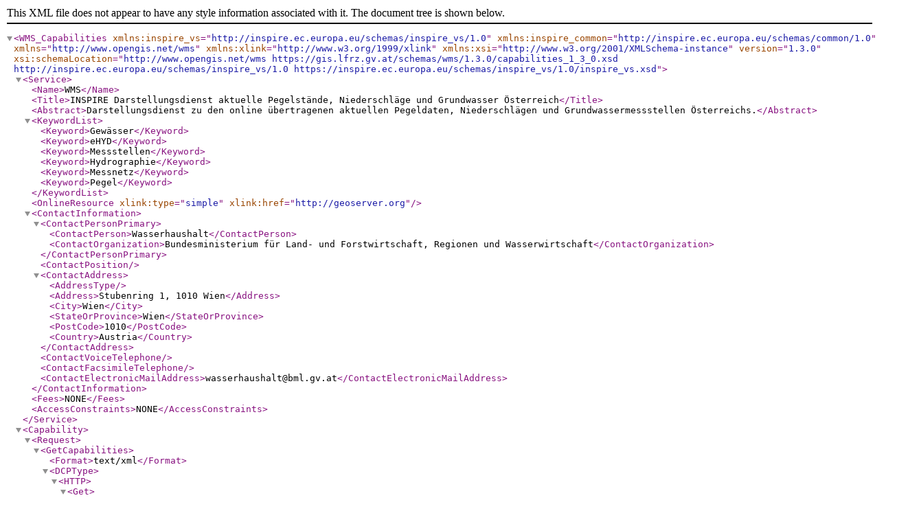

--- FILE ---
content_type: text/xml; charset=UTF-8
request_url: https://gis.lfrz.gv.at/wmsgw/?key=460276c6b17d485ea29604196d48fb5a&service=wms&version=1.3.0&request=GetCapabilities
body_size: 5064
content:
<?xml version="1.0" encoding="UTF-8"?><WMS_Capabilities xmlns:inspire_vs="http://inspire.ec.europa.eu/schemas/inspire_vs/1.0" xmlns:inspire_common="http://inspire.ec.europa.eu/schemas/common/1.0" version="1.3.0" xmlns="http://www.opengis.net/wms" xmlns:xlink="http://www.w3.org/1999/xlink" xmlns:xsi="http://www.w3.org/2001/XMLSchema-instance" xsi:schemaLocation="http://www.opengis.net/wms https://gis.lfrz.gv.at/schemas/wms/1.3.0/capabilities_1_3_0.xsd http://inspire.ec.europa.eu/schemas/inspire_vs/1.0 https://inspire.ec.europa.eu/schemas/inspire_vs/1.0/inspire_vs.xsd">
<Service>
<Name>WMS</Name>
<Title>INSPIRE Darstellungsdienst aktuelle Pegelstände, Niederschläge und Grundwasser Österreich</Title>
<Abstract>Darstellungsdienst zu den online übertragenen aktuellen Pegeldaten, Niederschlägen und Grundwassermessstellen Österreichs.</Abstract>
<KeywordList>
<Keyword>Gewässer</Keyword>
<Keyword>eHYD</Keyword>
<Keyword>Messstellen</Keyword>
<Keyword>Hydrographie</Keyword>
<Keyword>Messnetz</Keyword>
<Keyword>Pegel</Keyword>
</KeywordList>
<OnlineResource xlink:type="simple" xlink:href="http://geoserver.org"/>
<ContactInformation>
<ContactPersonPrimary>
<ContactPerson>Wasserhaushalt</ContactPerson>
<ContactOrganization>Bundesministerium für Land- und Forstwirtschaft, Regionen und Wasserwirtschaft</ContactOrganization>
</ContactPersonPrimary>
<ContactPosition/>
<ContactAddress>
<AddressType/>
<Address>Stubenring 1, 1010 Wien</Address>
<City>Wien</City>
<StateOrProvince>Wien</StateOrProvince>
<PostCode>1010</PostCode>
<Country>Austria</Country>
</ContactAddress>
<ContactVoiceTelephone/>
<ContactFacsimileTelephone/>
<ContactElectronicMailAddress>wasserhaushalt@bml.gv.at</ContactElectronicMailAddress>
</ContactInformation>
<Fees>NONE</Fees>
<AccessConstraints>NONE</AccessConstraints>
</Service>
<Capability>
<Request>
<GetCapabilities>
<Format>text/xml</Format>
<DCPType>
<HTTP>
<Get>
<OnlineResource xlink:type="simple" xlink:href="https://gis.lfrz.gv.at/wmsgw/?key=460276c6b17d485ea29604196d48fb5a&amp;SERVICE=WMS&amp;"/>
</Get>
<Post>
<OnlineResource xlink:type="simple" xlink:href="https://gis.lfrz.gv.at/wmsgw/?key=460276c6b17d485ea29604196d48fb5a&amp;SERVICE=WMS&amp;"/>
</Post>
</HTTP>
</DCPType>
</GetCapabilities>
<GetMap>
<Format>image/png</Format>
<DCPType>
<HTTP>
<Get>
<OnlineResource xlink:type="simple" xlink:href="https://gis.lfrz.gv.at/wmsgw/?key=460276c6b17d485ea29604196d48fb5a&amp;SERVICE=WMS&amp;"/>
</Get>
</HTTP>
</DCPType>
</GetMap>
<GetFeatureInfo>
<Format>text/plain</Format>
<DCPType>
<HTTP>
<Get>
<OnlineResource xlink:type="simple" xlink:href="https://gis.lfrz.gv.at/wmsgw/?key=460276c6b17d485ea29604196d48fb5a&amp;SERVICE=WMS&amp;"/>
</Get>
</HTTP>
</DCPType>
</GetFeatureInfo>
</Request>
<Exception>
<Format>XML</Format>
<Format>INIMAGE</Format>
<Format>BLANK</Format>
<Format>JSON</Format>
</Exception>
<inspire_vs:ExtendedCapabilities>
<inspire_common:MetadataUrl>
<inspire_common:URL>https://geometadaten.lfrz.at/at.lfrz.discoveryservices/srv/ger/csw?service=CSW&amp;request=GetRecordById&amp;version=2.0.2&amp;outputSchema=http://www.isotc211.org/2005/gmd&amp;ElementSetName=full&amp;id=9f700f35-c02f-42d3-99b8-28f23ee9bba5</inspire_common:URL>
<inspire_common:MediaType>application/vnd.ogc.csw.GetRecordByIdResponse_xml</inspire_common:MediaType>
</inspire_common:MetadataUrl>
<inspire_common:SupportedLanguages>
<inspire_common:DefaultLanguage>
<inspire_common:Language>ger</inspire_common:Language>
</inspire_common:DefaultLanguage>
</inspire_common:SupportedLanguages>
<inspire_common:ResponseLanguage>
<inspire_common:Language>ger</inspire_common:Language>
</inspire_common:ResponseLanguage>
</inspire_vs:ExtendedCapabilities>
<Layer>
<Title>INSPIRE Darstellungsdienst aktuelle Pegelstände, Niederschläge und Grundwasser Österreich</Title>
<Abstract>Darstellungsdienst zu den online übertragenen aktuellen Pegeldaten, Niederschlägen und Grundwassermessstellen Österreichs.</Abstract>
<!--Limited list of EPSG projections:-->
<CRS>EPSG:3034</CRS>
<CRS>EPSG:3035</CRS>
<CRS>EPSG:3044</CRS>
<CRS>EPSG:3045</CRS>
<CRS>EPSG:3416</CRS>
<CRS>EPSG:3857</CRS>
<CRS>EPSG:4258</CRS>
<CRS>EPSG:4326</CRS>
<CRS>EPSG:31254</CRS>
<CRS>EPSG:31255</CRS>
<CRS>EPSG:31256</CRS>
<CRS>EPSG:31257</CRS>
<CRS>EPSG:31258</CRS>
<CRS>EPSG:31259</CRS>
<CRS>EPSG:31287</CRS>
<CRS>EPSG:32632</CRS>
<CRS>EPSG:32633</CRS>
<CRS>CRS:84</CRS>
<EX_GeographicBoundingBox>
<westBoundLongitude>7.858706385674655</westBoundLongitude>
<eastBoundLongitude>17.22661068216585</eastBoundLongitude>
<southBoundLatitude>43.78671708330369</southBoundLatitude>
<northBoundLatitude>49.14983708445851</northBoundLatitude>
</EX_GeographicBoundingBox>
<BoundingBox CRS="CRS:84" minx="7.858706385674655" miny="43.78671708330369" maxx="17.22661068216585" maxy="49.14983708445851"/>
<BoundingBox CRS="EPSG:3034" minx="1916341.755088775" miny="3832382.6187661667" maxx="2518696.38907926" maxy="4564866.423341565"/>
<BoundingBox CRS="EPSG:3035" minx="2297512.7637205753" miny="4148251.045925531" maxx="2918841.7773396512" maxy="4903071.567520894"/>
<BoundingBox CRS="EPSG:3044" minx="4848270.1439695" miny="408170.3844574246" maxx="5476778.37565576" maxy="1162012.840316027"/>
<BoundingBox CRS="EPSG:3045" minx="4848190.892086472" miny="-74656.1848228809" maxx="5468711.538395967" maxy="679156.7618245679"/>
<BoundingBox CRS="EPSG:3416" minx="-12546.130178761669" miny="-41059.61957483168" maxx="597483.3779102395" maxy="713787.5771046379"/>
<BoundingBox CRS="EPSG:3857" minx="874827.1931471499" miny="5432495.267546" maxx="1917657.5292326692" maxy="6300323.961164781"/>
<BoundingBox CRS="EPSG:4258" minx="43.78671712600405" miny="7.858706385674655" maxx="49.149837125995305" maxy="17.226610682165852"/>
<BoundingBox CRS="EPSG:4326" minx="43.78671708330369" miny="7.858706385674655" maxx="49.14983708445851" maxy="17.22661068216585"/>
<BoundingBox CRS="EPSG:31254" minx="-150337.54970974103" miny="-199184.0552260191" maxx="468731.3263246175" maxy="554930.0976322083"/>
<BoundingBox CRS="EPSG:31255" minx="-150069.7797244899" miny="-440658.77678384463" maxx="460278.66212653834" maxy="313434.4550642383"/>
<BoundingBox CRS="EPSG:31256" minx="-150148.14553224575" miny="-682180.5771882576" maxx="480510.09848055337" maxy="71974.2282303307"/>
<BoundingBox CRS="EPSG:31257" minx="-150337.54970974103" miny="-49184.05522601909" maxx="468731.3263246175" maxy="704930.0976322083"/>
<BoundingBox CRS="EPSG:31258" minx="-150069.7797244899" miny="9341.22321615537" maxx="460278.66212653834" maxy="763434.4550642383"/>
<BoundingBox CRS="EPSG:31259" minx="-150148.14553224575" miny="67819.4228117424" maxx="480510.09848055337" maxy="821974.2282303307"/>
<BoundingBox CRS="EPSG:31287" minx="-12492.894308769552" miny="-41020.62966016738" maxx="597556.4732152486" maxy="713830.152928307"/>
<BoundingBox CRS="EPSG:32632" minx="408170.3843927692" miny="4848270.1393455425" maxx="1162012.8407854582" maxy="5476778.371167668"/>
<BoundingBox CRS="EPSG:32633" minx="-74656.18522964197" miny="4848190.88746252" maxx="679156.7619507577" maxy="5468711.533906161"/>
<Layer queryable="1" opaque="0">
<Name>grundwasseraktuell</Name>
<Title>grundwasseraktuell</Title>
<Abstract>Die Daten geben einen Überblick über die aktuelle Grundwassersituation an Messstellen in Österreich, die mit einer Datenfernübertragung ausgestattet sind.</Abstract>
<KeywordList>
<Keyword>Grundwasser</Keyword>
</KeywordList>
<CRS>EPSG:31287</CRS>
<CRS>CRS:84</CRS>
<EX_GeographicBoundingBox>
<westBoundLongitude>9.418120587852366</westBoundLongitude>
<eastBoundLongitude>17.22661068216585</eastBoundLongitude>
<southBoundLatitude>46.458410016368525</southBoundLatitude>
<northBoundLatitude>48.821947067037804</northBoundLatitude>
</EX_GeographicBoundingBox>
<BoundingBox CRS="CRS:84" minx="9.418120587852366" miny="46.458410016368525" maxx="17.22661068216585" maxy="48.821947067037804"/>
<BoundingBox CRS="EPSG:31287" minx="250000.0" miny="100000.0" maxx="600000.0" maxy="700000.0"/>
<BoundingBox CRS="EPSG:3034" minx="2164088.0819705636" miny="3944582.228289489" maxx="2528521.5437150737" maxy="4539669.474067757"/>
<BoundingBox CRS="EPSG:3035" minx="2552303.9207347645" miny="4263618.082789193" maxx="2929025.687551409" maxy="4878591.838556347"/>
<BoundingBox CRS="EPSG:3044" minx="5103293.371053168" miny="515463.5000937526" maxx="5487164.930862561" maxy="1134917.5478909663"/>
<BoundingBox CRS="EPSG:3045" minx="5105600.695981414" miny="71100.32551303164" maxx="5468800.166589417" maxy="678564.2027991787"/>
<BoundingBox CRS="EPSG:3416" minx="249933.29890717237" miny="99940.62818813598" maxx="599951.1421738912" maxy="699947.1114922492"/>
<BoundingBox CRS="EPSG:3857" minx="1025514.4653358557" miny="5793549.35825132" maxx="1942815.0306285445" maxy="6325643.880093445"/>
<BoundingBox CRS="EPSG:4258" minx="46.082320144291614" miny="9.21238176228899" maxx="49.298377475148044" maxy="17.452591684180785"/>
<BoundingBox CRS="EPSG:4326" minx="46.08231048268711" miny="9.212353182968585" maxx="49.298386740380934" maxy="17.45260436230758"/>
<BoundingBox CRS="EPSG:31254" minx="105145.1479447214" miny="-81619.11183913074" maxx="478832.79248447437" maxy="532101.445260777"/>
<BoundingBox CRS="EPSG:31255" minx="112095.22560808621" miny="-300211.53144599445" maxx="462557.2403311925" maxy="300211.53144599445"/>
<BoundingBox CRS="EPSG:31256" minx="105145.1479447214" miny="-532101.4452607769" maxx="478832.79248447437" maxy="81619.11183913097"/>
<BoundingBox CRS="EPSG:31257" minx="105145.1479447214" miny="68380.88816086926" maxx="478832.79248447437" maxy="682101.445260777"/>
<BoundingBox CRS="EPSG:31258" minx="112095.22560808621" miny="149788.4685540055" maxx="462557.2403311925" maxy="750211.5314459945"/>
<BoundingBox CRS="EPSG:31259" minx="105145.1479447214" miny="217898.5547392231" maxx="478832.79248447437" maxy="831619.111839131"/>
<BoundingBox CRS="EPSG:32632" minx="515461.4174928175" miny="5103292.288410054" maxx="1134918.7957923969" maxy="5487166.3168919645"/>
<BoundingBox CRS="EPSG:32633" minx="71098.61935965967" miny="5105600.337645969" maxx="678565.084109253" maxy="5468800.947207937"/>
<Identifier authority="BML">https://data.inspire.gv.at/36b90f02-0f6b-4e94-8d22-d5ba9ac8530b</Identifier>
<MetadataURL type="ISO19115:2003">
<Format>text/plain</Format>
<OnlineResource xlink:type="simple" xlink:href="https://geometadaten.lfrz.at/at.lfrz.discoveryservices/srv/ger/csw?service=CSW&amp;request=GetRecordById&amp;version=2.0.2&amp;outputSchema=http://www.isotc211.org/2005/gmd&amp;elementSetName=full&amp;id=36b90f02-0f6b-4e94-8d22-d5ba9ac8530b"/>
</MetadataURL>
<Style>
<Name>grundwasseraktuell</Name>
<Title>grundwasseraktuell</Title>
<LegendURL width="20" height="20">
<Format>image/png</Format>
<OnlineResource xmlns:xlink="http://www.w3.org/1999/xlink" xlink:type="simple" xlink:href="https://gis.lfrz.gv.at/wmsgw/?key=460276c6b17d485ea29604196d48fb5a&amp;service=WMS&amp;version=1.3.0&amp;request=GetLegendGraphic&amp;format=image%2Fpng&amp;width=20&amp;height=20&amp;layer=grundwasseraktuell"/>
</LegendURL>
</Style>
</Layer>
<Layer queryable="1" opaque="0">
<Name>niederschlaege</Name>
<Title>niederschlaegeaktuell</Title>
<Abstract>Infor­mationen zum aktuell gefallenen Nieder­schlag sind eine Grund­voraus­setzung, um den Abfluss der unmittel­baren Zukunft berechnen zu können. Aus diesem Grund werden immer mehr Mess­stellen mit Datenfernübertragungseinrichtungen ausge­stattet, die die Mess­ergebnisse an die hydro­graphischen Landes­dienste über­tragen.</Abstract>
<KeywordList>
<Keyword>eHYD</Keyword>
<Keyword>Niederschlag</Keyword>
</KeywordList>
<CRS>EPSG:31287</CRS>
<CRS>CRS:84</CRS>
<EX_GeographicBoundingBox>
<westBoundLongitude>7.858706385674655</westBoundLongitude>
<eastBoundLongitude>17.155032398418776</eastBoundLongitude>
<southBoundLatitude>43.78671708330369</southBoundLatitude>
<northBoundLatitude>49.14983708445851</northBoundLatitude>
</EX_GeographicBoundingBox>
<BoundingBox CRS="CRS:84" minx="7.858706385674655" miny="43.78671708330369" maxx="17.155032398418776" maxy="49.14983708445851"/>
<BoundingBox CRS="EPSG:31287" minx="250000.0" miny="100000.0" maxx="600000.0" maxy="700000.0"/>
<BoundingBox CRS="EPSG:3034" minx="2164088.0819705636" miny="3944582.228289489" maxx="2528521.5437150737" maxy="4539669.474067757"/>
<BoundingBox CRS="EPSG:3035" minx="2552303.9207347645" miny="4263618.082789193" maxx="2929025.687551409" maxy="4878591.838556347"/>
<BoundingBox CRS="EPSG:3044" minx="5103293.371053168" miny="515463.5000937526" maxx="5487164.930862561" maxy="1134917.5478909663"/>
<BoundingBox CRS="EPSG:3045" minx="5105600.695981414" miny="71100.32551303164" maxx="5468800.166589417" maxy="678564.2027991787"/>
<BoundingBox CRS="EPSG:3416" minx="249933.29890717237" miny="99940.62818813598" maxx="599951.1421738912" maxy="699947.1114922492"/>
<BoundingBox CRS="EPSG:3857" minx="1025514.4653358557" miny="5793549.35825132" maxx="1942815.0306285445" maxy="6325643.880093445"/>
<BoundingBox CRS="EPSG:4258" minx="46.082320144291614" miny="9.21238176228899" maxx="49.298377475148044" maxy="17.452591684180785"/>
<BoundingBox CRS="EPSG:4326" minx="46.08231048268711" miny="9.212353182968585" maxx="49.298386740380934" maxy="17.45260436230758"/>
<BoundingBox CRS="EPSG:31254" minx="105145.1479447214" miny="-81619.11183913074" maxx="478832.79248447437" maxy="532101.445260777"/>
<BoundingBox CRS="EPSG:31255" minx="112095.22560808621" miny="-300211.53144599445" maxx="462557.2403311925" maxy="300211.53144599445"/>
<BoundingBox CRS="EPSG:31256" minx="105145.1479447214" miny="-532101.4452607769" maxx="478832.79248447437" maxy="81619.11183913097"/>
<BoundingBox CRS="EPSG:31257" minx="105145.1479447214" miny="68380.88816086926" maxx="478832.79248447437" maxy="682101.445260777"/>
<BoundingBox CRS="EPSG:31258" minx="112095.22560808621" miny="149788.4685540055" maxx="462557.2403311925" maxy="750211.5314459945"/>
<BoundingBox CRS="EPSG:31259" minx="105145.1479447214" miny="217898.5547392231" maxx="478832.79248447437" maxy="831619.111839131"/>
<BoundingBox CRS="EPSG:32632" minx="515461.4174928175" miny="5103292.288410054" maxx="1134918.7957923969" maxy="5487166.3168919645"/>
<BoundingBox CRS="EPSG:32633" minx="71098.61935965967" miny="5105600.337645969" maxx="678565.084109253" maxy="5468800.947207937"/>
<Identifier authority="BML">https://data.inspire.gv.at/6550800f-b5cd-4bc8-8525-9069a950e191</Identifier>
<MetadataURL type="ISO19115:2003">
<Format>text/plain</Format>
<OnlineResource xlink:type="simple" xlink:href="https://geometadaten.lfrz.at/at.lfrz.discoveryservices/srv/ger/csw?service=CSW&amp;request=GetRecordById&amp;version=2.0.2&amp;outputSchema=http://www.isotc211.org/2005/gmd&amp;elementSetName=full&amp;id=6550800f-b5cd-4bc8-8525-9069a950e191"/>
</MetadataURL>
<Style>
<Name>niederschlagaktuell</Name>
<Title>niederschlagaktuell</Title>
<LegendURL width="20" height="20">
<Format>image/png</Format>
<OnlineResource xmlns:xlink="http://www.w3.org/1999/xlink" xlink:type="simple" xlink:href="https://gis.lfrz.gv.at/wmsgw/?key=460276c6b17d485ea29604196d48fb5a&amp;service=WMS&amp;version=1.3.0&amp;request=GetLegendGraphic&amp;format=image%2Fpng&amp;width=20&amp;height=20&amp;layer=niederschlaege"/>
</LegendURL>
</Style>
</Layer>
<Layer queryable="1" opaque="0">
<Name>pegelaktuell</Name>
<Title>pegelaktuell</Title>
<Abstract>Online übertragene Daten sind von großer Bedeutung für die Abflussvorhersage und die Hochwasserwarnung. Die Daten geben einen österreichweiten Überblick der aktuellen Situation an unseren Oberflächengewässern und führen weiter zu den hydrographischen Landesdiensten.</Abstract>
<KeywordList>
<Keyword>Pegel</Keyword>
</KeywordList>
<CRS>EPSG:31287</CRS>
<CRS>CRS:84</CRS>
<EX_GeographicBoundingBox>
<westBoundLongitude>9.408312423091012</westBoundLongitude>
<eastBoundLongitude>17.160242842899635</eastBoundLongitude>
<southBoundLatitude>46.35297643414297</southBoundLatitude>
<northBoundLatitude>48.987491501297384</northBoundLatitude>
</EX_GeographicBoundingBox>
<BoundingBox CRS="CRS:84" minx="9.408312423091012" miny="46.35297643414297" maxx="17.160242842899635" maxy="48.987491501297384"/>
<BoundingBox CRS="EPSG:31287" minx="250000.0" miny="100000.0" maxx="600000.0" maxy="700000.0"/>
<BoundingBox CRS="EPSG:3034" minx="2164088.0819705636" miny="3944582.228289489" maxx="2528521.5437150737" maxy="4539669.474067757"/>
<BoundingBox CRS="EPSG:3035" minx="2552303.9207347645" miny="4263618.082789193" maxx="2929025.687551409" maxy="4878591.838556347"/>
<BoundingBox CRS="EPSG:3044" minx="5103293.371053168" miny="515463.5000937526" maxx="5487164.930862561" maxy="1134917.5478909663"/>
<BoundingBox CRS="EPSG:3045" minx="5105600.695981414" miny="71100.32551303164" maxx="5468800.166589417" maxy="678564.2027991787"/>
<BoundingBox CRS="EPSG:3416" minx="249933.29890717237" miny="99940.62818813598" maxx="599951.1421738912" maxy="699947.1114922492"/>
<BoundingBox CRS="EPSG:3857" minx="1025514.4653358557" miny="5793549.35825132" maxx="1942815.0306285445" maxy="6325643.880093445"/>
<BoundingBox CRS="EPSG:4258" minx="46.082320144291614" miny="9.21238176228899" maxx="49.298377475148044" maxy="17.452591684180785"/>
<BoundingBox CRS="EPSG:4326" minx="46.08231048268711" miny="9.212353182968585" maxx="49.298386740380934" maxy="17.45260436230758"/>
<BoundingBox CRS="EPSG:31254" minx="105145.1479447214" miny="-81619.11183913074" maxx="478832.79248447437" maxy="532101.445260777"/>
<BoundingBox CRS="EPSG:31255" minx="112095.22560808621" miny="-300211.53144599445" maxx="462557.2403311925" maxy="300211.53144599445"/>
<BoundingBox CRS="EPSG:31256" minx="105145.1479447214" miny="-532101.4452607769" maxx="478832.79248447437" maxy="81619.11183913097"/>
<BoundingBox CRS="EPSG:31257" minx="105145.1479447214" miny="68380.88816086926" maxx="478832.79248447437" maxy="682101.445260777"/>
<BoundingBox CRS="EPSG:31258" minx="112095.22560808621" miny="149788.4685540055" maxx="462557.2403311925" maxy="750211.5314459945"/>
<BoundingBox CRS="EPSG:31259" minx="105145.1479447214" miny="217898.5547392231" maxx="478832.79248447437" maxy="831619.111839131"/>
<BoundingBox CRS="EPSG:32632" minx="515461.4174928175" miny="5103292.288410054" maxx="1134918.7957923969" maxy="5487166.3168919645"/>
<BoundingBox CRS="EPSG:32633" minx="71098.61935965967" miny="5105600.337645969" maxx="678565.084109253" maxy="5468800.947207937"/>
<Identifier authority="BML">https://data.inspire.gv.at/6a67faa7-3ad7-4faf-91e9-17a518d10685</Identifier>
<MetadataURL type="ISO19115:2003">
<Format>application/xml</Format>
<OnlineResource xlink:type="simple" xlink:href="https://geometadaten.lfrz.at/at.lfrz.discoveryservices/srv/ger/csw?service=CSW&amp;request=GetRecordById&amp;version=2.0.2&amp;outputSchema=http://www.isotc211.org/2005/gmd&amp;elementSetName=full&amp;id=6a67faa7-3ad7-4faf-91e9-17a518d10685"/>
</MetadataURL>
<Style>
<Name>pegelaktuell</Name>
<Title>pegelaktuell</Title>
<LegendURL width="20" height="20">
<Format>image/png</Format>
<OnlineResource xmlns:xlink="http://www.w3.org/1999/xlink" xlink:type="simple" xlink:href="https://gis.lfrz.gv.at/wmsgw/?key=460276c6b17d485ea29604196d48fb5a&amp;service=WMS&amp;version=1.3.0&amp;request=GetLegendGraphic&amp;format=image%2Fpng&amp;width=20&amp;height=20&amp;layer=pegelaktuell"/>
</LegendURL>
</Style>
</Layer>
</Layer>
</Capability>
</WMS_Capabilities>
